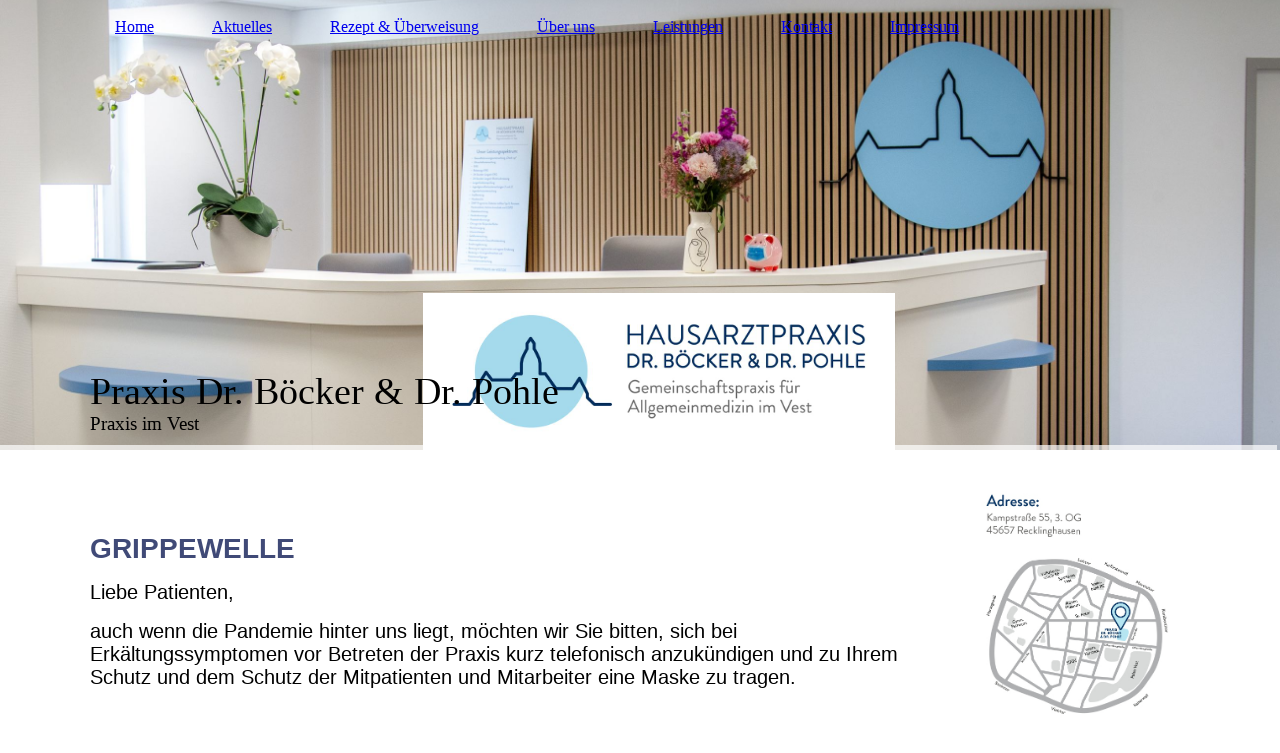

--- FILE ---
content_type: text/html; charset=utf-8
request_url: http://www.praxis-im-vest.de/Home
body_size: 60566
content:
<!DOCTYPE html><html lang="de"><head><meta http-equiv="Content-Type" content="text/html; charset=UTF-8"><title>Hausarztpraxis Dr. Böcker &amp; Dr. Pohle - Home</title><meta name="description" content="Herzlich willkommen in unser Hausarztpraxis im Vest von Recklinghausen. Wir freuen uns Sie begrüßen zu dürfen und stehen Ihnen jederzeit gerne für Fragen zur Verfügung."><meta name="keywords" content="Hausarzt 
Allgemeinmedizin
Dr. Böcker
Dr. Pohle
Recklinghausen
Arzt
Knappschaftsarzt
Reisemedizin
Gesundheitsvorsorge
Check Up
Krebsvorsorge
EKG
Lungenfunktionsuntersuchung
Hausbesuche
Ultraschall
Sonographie
Dr. Bergmann
Kampstr. 55
Innenstadt
Praxis im Vest
Ernährungsberatung
Vegane Ernährung
Vegetarische Ernährung

"><link href="https://w4b1ixhk3.hier-im-netz.de/Home" rel="canonical"><meta content="Hausarztpraxis Dr. Böcker &amp; Dr. Pohle - Home" property="og:title"><meta content="website" property="og:type"><meta content="https://w4b1ixhk3.hier-im-netz.de/Home" property="og:url"><meta content="http://w4b1ixhk3.hier-im-netz.de/.cm4all/uproc.php/0/DSC_7285.jpg" property="og:image"/><script>
              window.beng = window.beng || {};
              window.beng.env = {
                language: "en",
                country: "US",
                mode: "deploy",
                context: "page",
                pageId: "000000439370",
                skeletonId: "",
                scope: "HTO01FLQQVAQ",
                isProtected: false,
                navigationText: "Home",
                instance: "1",
                common_prefix: "https://homepagedesigner.telekom.de",
                design_common: "https://homepagedesigner.telekom.de/beng/designs/",
                design_template: "oem/cm_dh_084",
                path_design: "https://homepagedesigner.telekom.de/beng/designs/data/oem/cm_dh_084/",
                path_res: "https://homepagedesigner.telekom.de/res/",
                path_bengres: "https://homepagedesigner.telekom.de/beng/res/",
                masterDomain: "",
                preferredDomain: "",
                preprocessHostingUri: function(uri) {
                  
                    return uri || "";
                  
                },
                hideEmptyAreas: true
              };
            </script><script xmlns="http://www.w3.org/1999/xhtml" src="https://homepagedesigner.telekom.de/cm4all-beng-proxy/beng-proxy.js">;</script><link xmlns="http://www.w3.org/1999/xhtml" rel="stylesheet" href="https://homepagedesigner.telekom.de/.cm4all/e/static/3rdparty/font-awesome/css/font-awesome.min.css"></link><link rel="stylesheet" type="text/css" href="//homepagedesigner.telekom.de/.cm4all/res/static/libcm4all-js-widget/3.89.7/css/widget-runtime.css"/>

<link rel="stylesheet" type="text/css" href="//homepagedesigner.telekom.de/.cm4all/res/static/beng-editor/5.3.130/css/deploy.css"/>

<link rel="stylesheet" type="text/css" href="//homepagedesigner.telekom.de/.cm4all/res/static/libcm4all-js-widget/3.89.7/css/slideshow-common.css"/>

<script src="//homepagedesigner.telekom.de/.cm4all/res/static/jquery-1.7/jquery.js">;</script><script src="//homepagedesigner.telekom.de/.cm4all/res/static/prototype-1.7.3/prototype.js">;</script><script src="//homepagedesigner.telekom.de/.cm4all/res/static/jslib/1.4.1/js/legacy.js">;</script><script src="//homepagedesigner.telekom.de/.cm4all/res/static/libcm4all-js-widget/3.89.7/js/widget-runtime.js">;</script>

<script src="//homepagedesigner.telekom.de/.cm4all/res/static/libcm4all-js-widget/3.89.7/js/slideshow-common.js">;</script>

<script src="//homepagedesigner.telekom.de/.cm4all/res/static/beng-editor/5.3.130/js/deploy.js">;</script>

<link href="https://homepagedesigner.telekom.de/.cm4all/designs/static/oem/cm_dh_084/1769040027.1882493/css/main.css" rel="stylesheet" type="text/css"><meta name="viewport" content="width=device-width, initial-scale=1, user-scalable=yes"><link href="https://homepagedesigner.telekom.de/.cm4all/designs/static/oem/cm_dh_084/1769040027.1882493/css/responsive.css" rel="stylesheet" type="text/css"><link href="https://homepagedesigner.telekom.de/.cm4all/designs/static/oem/cm_dh_084/1769040027.1882493/css/cm-templates-global-style.css" rel="stylesheet" type="text/css"><script type="text/javascript" src="https://homepagedesigner.telekom.de/.cm4all/designs/static/oem/cm_dh_084/1769040027.1882493/js/effects.js"></script><script type="text/javascript" src="https://homepagedesigner.telekom.de/.cm4all/designs/static/oem/cm_dh_084/1769040027.1882493/js/parallax.js"></script><script type="text/javascript" src="https://homepagedesigner.telekom.de/.cm4all/designs/static/oem/cm_dh_084/1769040027.1882493/js/cm_template-focus-point.js"></script><link href="/.cm4all/handler.php/vars.css?v=20260120221034" type="text/css" rel="stylesheet"><style type="text/css">.cm-logo {background-image: url("/.cm4all/uproc.php/0/B%C3%B6cker/.Praxis_im_Vest_logo_rgb.jpg/picture-1200?_=1771c9de813");
        background-position: 53% 100%;
background-size: auto 35%;
background-repeat: no-repeat;
      }</style><script type="text/javascript">window.cmLogoWidgetId = "TKOMSI_cm4all_com_widgets_Logo_20119582";
            window.cmLogoGetCommonWidget = function (){
                return new cm4all.Common.Widget({
            base    : "/Home",
            session : "",
            frame   : "",
            path    : "TKOMSI_cm4all_com_widgets_Logo_20119582"
        })
            };
            window.logoConfiguration = {
                "cm-logo-x" : "53%",
        "cm-logo-y" : "100%",
        "cm-logo-v" : "2.0",
        "cm-logo-w" : "auto",
        "cm-logo-h" : "35%",
        "cm-logo-di" : "oem/cm_dh_084",
        "cm-logo-u" : "uro-service://",
        "cm-logo-k" : "%7B%22serviceId%22%3A%220%22%2C%22path%22%3A%22%2FB%C3%B6cker%22%2C%22name%22%3A%22Praxis_im_Vest_logo_rgb.jpg%22%2C%22type%22%3A%22image%2Fjpeg%22%2C%22size%22%3A222417%2C%22start%22%3A%221771c9de813%22%2C%22width%22%3A1594%2C%22height%22%3A531%7D",
        "cm-logo-bc" : "",
        "cm-logo-ln" : "",
        "cm-logo-ln$" : "",
        "cm-logo-hi" : false
        ,
        _logoBaseUrl : "uro-service:\/\/",
        _logoPath : "%7B%22serviceId%22%3A%220%22%2C%22path%22%3A%22%2FB%C3%B6cker%22%2C%22name%22%3A%22Praxis_im_Vest_logo_rgb.jpg%22%2C%22type%22%3A%22image%2Fjpeg%22%2C%22size%22%3A222417%2C%22start%22%3A%221771c9de813%22%2C%22width%22%3A1594%2C%22height%22%3A531%7D"
        };
          jQuery(document).ready(function() {
            var logoElement = jQuery(".cm-logo");
            logoElement.attr("role", "img");
            logoElement.attr("tabindex", "0");
            logoElement.attr("aria-label", "logo");
          });
        </script><link rel="shortcut icon" type="image/png" href="/.cm4all/sysdb/favicon/icon-32x32_db700f1.png"/><link rel="shortcut icon" sizes="196x196" href="/.cm4all/sysdb/favicon/icon-196x196_db700f1.png"/><link rel="apple-touch-icon" sizes="180x180" href="/.cm4all/sysdb/favicon/icon-180x180_db700f1.png"/><link rel="apple-touch-icon" sizes="120x120" href="/.cm4all/sysdb/favicon/icon-120x120_db700f1.png"/><link rel="apple-touch-icon" sizes="152x152" href="/.cm4all/sysdb/favicon/icon-152x152_db700f1.png"/><link rel="apple-touch-icon" sizes="76x76" href="/.cm4all/sysdb/favicon/icon-76x76_db700f1.png"/><meta name="msapplication-square70x70logo" content="/.cm4all/sysdb/favicon/icon-70x70_db700f1.png"/><meta name="msapplication-square150x150logo" content="/.cm4all/sysdb/favicon/icon-150x150_db700f1.png"/><meta name="msapplication-square310x310logo" content="/.cm4all/sysdb/favicon/icon-310x310_db700f1.png"/><link rel="shortcut icon" type="image/png" href="/.cm4all/sysdb/favicon/icon-48x48_db700f1.png"/><link rel="shortcut icon" type="image/png" href="/.cm4all/sysdb/favicon/icon-96x96_db700f1.png"/><style id="cm_table_styles"></style><style id="cm_background_queries"></style><script type="application/x-cm4all-cookie-consent" data-code=""></script></head><body ondrop="return false;" class=" device-desktop cm-deploy cm-deploy-342 cm-deploy-4x"><div class="cm-background" data-cm-qa-bg="image"></div><div class="cm-background-video" data-cm-qa-bg="video"></div><div class="cm-background-effects" data-cm-qa-bg="effect"></div><div class="cm-templates-container"><header class="head_wrapper cm_can_be_empty"><div class="cm-template-keyvisual__media cm_can_be_empty cm-kv-0" id="keyvisual"></div><div class="inner_wrapper"><div class="cm_can_be_empty cm-logo" id="logo"></div><nav class="navigation_wrapper" id="cm_navigation"><ul id="cm_mainnavigation"><li id="cm_navigation_pid_439370" class="cm_current"><a title="Home" href="/Home" class="cm_anchor">Home</a></li><li id="cm_navigation_pid_728494"><a title="Aktuelles" href="/Aktuelles" class="cm_anchor">Aktuelles</a></li><li id="cm_navigation_pid_439363"><a title="Rezept &amp; Überweisung" href="/Rezept-Ueberweisung" class="cm_anchor">Rezept &amp; Überweisung</a></li><li id="cm_navigation_pid_439369" class="cm_has_subnavigation"><a title="Über uns" href="/Ueber-uns" class="cm_anchor">Über uns</a></li><li id="cm_navigation_pid_439366"><a title="Leistungen" href="/Leistungen" class="cm_anchor">Leistungen</a></li><li id="cm_navigation_pid_439362"><a title="Kontakt" href="/Kontakt" class="cm_anchor">Kontakt</a></li><li id="cm_navigation_pid_439361"><a title="Impressum" href="/Impressum" class="cm_anchor">Impressum</a></li></ul></nav></div><div class="title_wrapper cm-templates-title-container cm_can_be_empty" id="cm-templates-title-container"><div class="inner_wrapper"><div class="title cm_can_be_empty cm-templates-heading__title" id="title" style="">Praxis Dr. Böcker &amp; Dr. Pohle</div><div class="subtitle cm_can_be_empty cm-templates-heading__subtitle" id="subtitle" style="">Praxis im Vest</div></div></div></header><div class="mobile_navigation inner_wrapper"><a href="javascript:void(0);"></a></div><div class="inner_wrapper content_wrapper"><div class="subnavigation_wrapper cm_with_forcesub" id="cm_subnavigation" style="display: none;"></div><main class="cm-template-content__main design_content content_main cm-templates-text" id="content_main" data-cm-hintable="yes"><h1><br></h1><p><br></p><p><span style='font-size: 28px; font-family: "Source Sans Pro", sans-serif; color: #404a77;'><strong>GRIPPEWELLE</strong></span></p><p><span style='font-size: 20px; font-family: "Source Sans Pro", sans-serif;'>Liebe Patienten,</span></p><p><span style='font-family: "Source Sans Pro", sans-serif; font-size: 20px;'>auch wenn die Pandemie hinter uns liegt, möchten wir Sie bitten, sich bei Erkältungssymptomen vor Betreten der Praxis kurz telefonisch anzukündigen und zu Ihrem Schutz und dem Schutz der Mitpatienten und Mitarbeiter eine Maske zu tragen.</span></p><p><br></p><p><span style='font-family: "Source Sans Pro", sans-serif; font-size: 20px;'>Vielen herzlichen Dank,</span></p><p><span style='font-family: "Source Sans Pro", sans-serif; font-size: 20px;'>Ihr Praxisteam Dr. Böcker und Dr. Pohle</span></p><p><br></p><p><span style='font-family: "Source Sans Pro", sans-serif; color: #404a77; font-size: 28px; font-weight: 700;'>IMPFEN HILFT</span><span style='font-family: "Source Sans Pro", sans-serif; font-size: 20px;'> </span><br></p><p><br></p><p><span style='font-size: 20px; font-family: "Source Sans Pro", sans-serif;'>Liebe Patienten, der Herbst ist da und wir möchten Ihnen dringend raten Ihre Impfpässe kontrollieren zu lassen. Wir impfen ab sofort gegen Grippe, COVID-19, Pneumokokken und das RS-Virus. </span></p><p><span style='font-family: "Source Sans Pro", sans-serif; font-size: 20px;'>Sprechen Sie uns gerne an, welche Impfungen für Sie in Frage kommt. Gerne können Sie auch direkt einen <a href="https://webtermin.medatixx.de/#02799c1f-cc12-4b3d-a41c-52aac23c5c90" target="_blank" rel="noreferrer noopener" class="cm_anchor">Impftermin</a> bei uns vereinbaren. Wir kontrollieren Ihren Impfstatus und beraten Sie gerne welche Impfungen zu welchem Zeitpunkt angebracht sind.</span></p><p><br></p><p><span style='font-family: "Source Sans Pro", sans-serif; font-size: 20px;'>Ihr Praxisteam</span></p><h2 class="cm-h1"><span style='font-size: 28px; font-family: "Source Sans Pro", sans-serif;'><strong> </strong></span></h2><h2 style="text-align: left;" class="cm-h1"><span style="font-size: 28px; font-weight: 700;">ALLES NEU MACHT DER SOMMER</span></h2><p><span style='font-family: "Source Sans Pro", sans-serif; font-size: 20px;'>Liebe Patienten,</span><br></p><p><span style='font-size: 20px; font-family: "Source Sans Pro", sans-serif;'>der Umbau ist abgeschlossen und wir sind wieder wie gewohnt für Sie zu erreichen. </span></p><p><span style='font-family: "Source Sans Pro", sans-serif; font-size: 20px;'>In den Sommermonaten kommt es vermehrt zu Zeckenbissen, lassen Sie sich daher beraten ob eine Impfung gegen FSME für Sie in Frage kommt. Wir beraten Sie hier gerne.</span><br></p><p><span style='font-family: "Source Sans Pro", sans-serif; font-size: 20px;'>Ihr Praxisteam der Hausarztpraxis Dr. Böcker &amp; Dr. Pohle</span><br></p><h2 style="text-align: left;" class="cm-h1"><br></h2><h2 style="text-align: left;" class="cm-h1"><br></h2><h2 style="text-align: left;" class="cm-h1"><span style='font-size: 28px; font-family: "Source Sans Pro", sans-serif;'><strong>ACHTUNG BAUSTELLE</strong></span></h2><p><span style='font-size: 18px; font-family: "Source Sans Pro", sans-serif;'>Liebe Patienten!</span></p><p> </p><h2 style="text-align: left;" class="cm-h1"><span style='font-size: 20px; font-family: "Source Sans Pro", sans-serif;'>Damit Sie es auch weiterhin schön bei uns haben, bauen wir für Sie um! Wir sind daher in der Zeit vom 14.04.-25.04 nicht zu erreichen</span><span style='font-size: 18px; font-family: "Source Sans Pro", sans-serif;'>.</span></h2><p><span style='font-size: 18px; font-family: "Source Sans Pro", sans-serif;'>Bitte bestellen Sie Ihre Dauermedikation in ausreichender Menge im Voraus!</span></p><p><span style='font-size: 18px; font-family: "Source Sans Pro", sans-serif;'>In dringenden Notfällen werden wir vertreten.</span></p><p><span style='font-size: 18px; font-family: "Source Sans Pro", sans-serif;'>In der Woche vom </span></p><p><span style='font-size: 18px; font-family: "Source Sans Pro", sans-serif;'>14. - 17.04 übernimmt die Vertretung die Praxis Dr. Secker Dr. Berlage an der Castroper Str. 37 Tel 02361 44615 </span><span style='font-size: 18px; font-family: "Source Sans Pro", sans-serif;'>und </span><span style='font-family: "Source Sans Pro", sans-serif; font-size: 18px;'>die Praxis Dr. Slemenkov Breite Str. 26 Tel 02361 27173.</span></p><p><span style='font-family: "Source Sans Pro", sans-serif; font-size: 18px;'>In der Woche vom </span><br></p><p><span style='font-size: 18px; font-family: "Source Sans Pro", sans-serif;'>22. - 25.04 übernimmt das MVZ für Familienmedizin am Holzmarkt 1 Tel 02361 10250 die Vertretung.</span></p><p><span style='font-size: 18px; font-family: "Source Sans Pro", sans-serif;'>Wir freuen uns sehr Sie in unseren neuen / alten Räumlichkeiten wiederzusehen!</span></p><p><span style='font-size: 18px; font-family: "Source Sans Pro", sans-serif;'>Ihre Praxisteam Dr. Böcker Dr. Pohle</span></p><h2 style="text-align: left;" class="cm-h1"><br></h2><h2 style="text-align: left;" class="cm-h1"><strong>Liebe Patientin, lieber Patient,</strong></h2><h2 style="text-align: left;"><span style="font-size: 26px;">Neues zur aktuellen Situation!<br></span></h2><p style="text-align: justify;">Aufgrund der aktuell weiterhin bestehenden COVID 19 Pandemie möchten wir Sie hier auf die jeweils geltenden Neurerungen aufmerksam machen. <br></p><p style="text-align: justify;">Die kalte Jahreszeit rückt näher und damit auch die Zeit der grippalen Infekte. Daher erweitern wir unsere Infektionssprechstunde und bitten Sie Ihre regulären Besuche auf die Zeiten von 8.00-12.00 Uhr und 14.30-15.45 Uhr zu reduzieren. Im Anschluss findet nach Anmeldung unsere Infektionssprechstunde statt. Nähreres finden sie <a href="/Aktuelles" class="cm_anchor">hier</a>.<br></p><p style="text-align: justify;">Wir bieten Corona Abstriche sog. PCR Tests für Reiserückkehrer, Lehrer, KITA Mitarbeiter und symptomatische Patienten an. Allerdings ist ein reibungsloser Ablauf nur möglich mit Ihrer Mitarbeit. Wir bitten Sie daher DRINGEND uns vorher telefonisch zu kontaktieren 02361/24675. Kommen Sie nicht unaufgefordert in die Praxis um evtl. Ansteckungen und Kontaminationen zu verhindern. <br></p><p style="text-align: justify;">WICHTIG: Sollten Sie Infektsymptome wie Fieber, Halsschmerzen, Schnupfen, Husten haben oder hatten Sie Kontakt zu jemanden mit einer bestätigten COVID-19 Erkrankung kommen Sie bitte nicht in die Praxis sondern rufen Sie uns an! 02361/24675 Wir besprechen das weitere Vorgehen dann mit Ihnen!<br></p><p style="text-align: justify;">Montags-, Dienstags- und Donenrstagsnachmittag haben wir eine Infektionssprechstunde nach vorheriger telefonischer Anmeldung eingerichtet. Wir möchten Sie daher bitten, soweit möglich Ihre Routinetermine vor 16.00 Uhr oder am Vormittag wahrzunehmen, <br></p><p style="text-align: justify;">Rezepte können Sie gerne telefonisch oder per Website bestellen, wir leiten diese an Ihre Apotheke weiter, soweit uns diese bekannt ist. <br></p><p style="text-align: justify;">Für die Infektionssprechstunde ist es nun auch möglich <a href="https://webtermin.medatixx.de/#/9bc4dbfe-ace5-465e-9abe-88b334d035bb" target="_blank" rel="noreferrer noopener" class="cm_anchor">hier</a> online einen Termin zu vereinbaren. <br></p><p style="text-align: justify;">Wir danken Ihnen für Ihr Verständnis und wünschen allen unseren Patienten alles Gute für die Zukunft! Bleiben Sie gesund!<br></p><p style="text-align: justify;">Ihre Hausarztpraxis im Vest <br></p><p style="text-align: justify;">Dr. Böcker und Dr. Pohle<br></p><div class="clearFloating" style="clear:both;height: 0px; width: auto;"></div><div id="widgetcontainer_TKOMSI_cm4all_com_widgets_UroPhoto_21077571" class="
				    cm_widget_block
					cm_widget cm4all_com_widgets_UroPhoto cm_widget_block_center" style="width:100%; max-width:3999px; "><div class="cm_widget_anchor"><a name="TKOMSI_cm4all_com_widgets_UroPhoto_21077571" id="widgetanchor_TKOMSI_cm4all_com_widgets_UroPhoto_21077571"><!--cm4all.com.widgets.UroPhoto--></a></div><div xmlns="http://www.w3.org/1999/xhtml" data-uro-type="" style="width:100%;height:100%;" id="uroPhotoOuterTKOMSI_cm4all_com_widgets_UroPhoto_21077571">            <picture><source srcset="/.cm4all/uproc.php/0/.DSC_7913-1.jpg/picture-1600?_=16efbea0400 1x, /.cm4all/uproc.php/0/.DSC_7913-1.jpg/picture-2600?_=16efbea0400 2x" media="(min-width:800px)"><source srcset="/.cm4all/uproc.php/0/.DSC_7913-1.jpg/picture-1200?_=16efbea0400 1x, /.cm4all/uproc.php/0/.DSC_7913-1.jpg/picture-1600?_=16efbea0400 2x" media="(min-width:600px)"><source srcset="/.cm4all/uproc.php/0/.DSC_7913-1.jpg/picture-800?_=16efbea0400 1x, /.cm4all/uproc.php/0/.DSC_7913-1.jpg/picture-1200?_=16efbea0400 2x" media="(min-width:400px)"><source srcset="/.cm4all/uproc.php/0/.DSC_7913-1.jpg/picture-400?_=16efbea0400 1x, /.cm4all/uproc.php/0/.DSC_7913-1.jpg/picture-800?_=16efbea0400 2x" media="(min-width:200px)"><source srcset="/.cm4all/uproc.php/0/.DSC_7913-1.jpg/picture-200?_=16efbea0400 1x, /.cm4all/uproc.php/0/.DSC_7913-1.jpg/picture-400?_=16efbea0400 2x" media="(min-width:100px)"><img src="/.cm4all/uproc.php/0/.DSC_7913-1.jpg/picture-200?_=16efbea0400" data-uro-original="/.cm4all/uproc.php/0/DSC_7913-1.jpg?_=16efbea0400" onerror="uroGlobal().util.error(this, '', 'uro-widget')" data-uro-width="3999" data-uro-height="2728" alt="Dr. Pohle und Dr. Böcker" style="width:100%;" title="Dr. Pohle und Dr. Böcker" loading="lazy"></picture>
<script type="text/javascript">
                (function() {
                    var wiid = 'TKOMSI_cm4all_com_widgets_UroPhoto_21077571';
                    
                    var src = jQuery("#uroPhotoOuter" + wiid + " img").attr("data-uro-original");
                    jQuery("<img/>").attr("src", src).load(function() {
                        /* see 10568/10534 */
                        jQuery("[id$='"+wiid+"']").css({"max-width":this.width});
                    });
                    
                }());
            </script><span></span></div></div><p style="text-align: justify;"><br></p><p style="text-align: justify;"><br></p><div class="cm_column_wrapper"><div style="width: 50%;" class="cm_column"><p style="text-align: justify;"><br></p></div><div style="width: 7.5px;" class="cm_column_gap cm_column_gap_left"></div><div style="width: 7.5px;" class="cm_column_gap cm_column_gap_right"></div><div style="width: 50%;" class="cm_column"><p><br></p></div></div><p> </p><div class="clearFloating" style="clear:both;height: 0px; width: auto;"></div><div id="widgetcontainer_TKOMSI_cm4all_com_widgets_Separator_20119594" class="
				    cm_widget_block
					cm_widget cm4all_com_widgets_Separator cm_widget_block_center" style="width:100%; max-width:100%; "><div class="cm_widget_anchor"><a name="TKOMSI_cm4all_com_widgets_Separator_20119594" id="widgetanchor_TKOMSI_cm4all_com_widgets_Separator_20119594"><!--cm4all.com.widgets.Separator--></a></div><div style='position: relative; width: 100%;'><div style='border-top: 1px dashed #c7c4c1; margin: 1.2em 0em 1.2em 0em;'></div></div></div><p><br></p><div class="cm_column_wrapper"><div style="width: 50%;" class="cm_column"><h2 style="text-align: center;" class="cm-h1">Über uns </h2><div class="clearFloating" style="clear:both;height: 0px; width: auto;"></div><div id="widgetcontainer_TKOMSI_cm4all_com_widgets_UroPhoto_21084586" class="
				    cm_widget_block
					cm_widget cm4all_com_widgets_UroPhoto cm_widget_block_center" style="width:100%; max-width:2832px; "><div class="cm_widget_anchor"><a name="TKOMSI_cm4all_com_widgets_UroPhoto_21084586" id="widgetanchor_TKOMSI_cm4all_com_widgets_UroPhoto_21084586"><!--cm4all.com.widgets.UroPhoto--></a></div><div xmlns="http://www.w3.org/1999/xhtml" data-uro-type="image" style="width:100%;height:100%;" id="uroPhotoOuterTKOMSI_cm4all_com_widgets_UroPhoto_21084586">            <picture><source srcset="/.cm4all/uproc.php/0/.DSC_7962-1.jpg/picture-1600?_=16f03e38cd0 1x, /.cm4all/uproc.php/0/.DSC_7962-1.jpg/picture-2600?_=16f03e38cd0 2x" media="(min-width:800px)"><source srcset="/.cm4all/uproc.php/0/.DSC_7962-1.jpg/picture-1200?_=16f03e38cd0 1x, /.cm4all/uproc.php/0/.DSC_7962-1.jpg/picture-1600?_=16f03e38cd0 2x" media="(min-width:600px)"><source srcset="/.cm4all/uproc.php/0/.DSC_7962-1.jpg/picture-800?_=16f03e38cd0 1x, /.cm4all/uproc.php/0/.DSC_7962-1.jpg/picture-1200?_=16f03e38cd0 2x" media="(min-width:400px)"><source srcset="/.cm4all/uproc.php/0/.DSC_7962-1.jpg/picture-400?_=16f03e38cd0 1x, /.cm4all/uproc.php/0/.DSC_7962-1.jpg/picture-800?_=16f03e38cd0 2x" media="(min-width:200px)"><source srcset="/.cm4all/uproc.php/0/.DSC_7962-1.jpg/picture-200?_=16f03e38cd0 1x, /.cm4all/uproc.php/0/.DSC_7962-1.jpg/picture-400?_=16f03e38cd0 2x" media="(min-width:100px)"><img src="/.cm4all/uproc.php/0/.DSC_7962-1.jpg/picture-200?_=16f03e38cd0" data-uro-original="/.cm4all/uproc.php/0/DSC_7962-1.jpg?_=16f03e38cd0" onerror="uroGlobal().util.error(this, '', 'uro-widget')" data-uro-width="2832" data-uro-height="4256" alt="" style="width:100%;" title="" loading="lazy"></picture>
<span></span></div></div><p style="text-align: justify;"> <br>Ihre Gesundheit liegt uns am Herzen. Deshalb bilden wir uns im Team ständig weiter und versuchen ein möglichst breites Spektrum der allgemeinen Medizin abzudecken.</p><p> </p></div><div style="width: 12.5px;" class="cm_column_gap cm_column_gap_left"></div><div style="width: 12.5px;" class="cm_column_gap cm_column_gap_right"></div><div style="width: 50%;" class="cm_column"><h2 style="text-align: center;" class="cm-h1">Unsere Leistungen</h2><div class="clearFloating" style="clear:both;height: 0px; width: auto;"></div><div id="widgetcontainer_TKOMSI_cm4all_com_widgets_UroPhoto_21077636" class="
				    cm_widget_block
					cm_widget cm4all_com_widgets_UroPhoto cm_widget_block_center" style="width:100%; max-width:4256px; "><div class="cm_widget_anchor"><a name="TKOMSI_cm4all_com_widgets_UroPhoto_21077636" id="widgetanchor_TKOMSI_cm4all_com_widgets_UroPhoto_21077636"><!--cm4all.com.widgets.UroPhoto--></a></div><div xmlns="http://www.w3.org/1999/xhtml" data-uro-type="image" style="width:100%;height:100%;" id="uroPhotoOuterTKOMSI_cm4all_com_widgets_UroPhoto_21077636">            <picture><source srcset="/.cm4all/uproc.php/0/.DSC_2178.jpg/picture-1600?_=16efbf60e08 1x, /.cm4all/uproc.php/0/.DSC_2178.jpg/picture-2600?_=16efbf60e08 2x" media="(min-width:800px)"><source srcset="/.cm4all/uproc.php/0/.DSC_2178.jpg/picture-1200?_=16efbf60e08 1x, /.cm4all/uproc.php/0/.DSC_2178.jpg/picture-1600?_=16efbf60e08 2x" media="(min-width:600px)"><source srcset="/.cm4all/uproc.php/0/.DSC_2178.jpg/picture-800?_=16efbf60e08 1x, /.cm4all/uproc.php/0/.DSC_2178.jpg/picture-1200?_=16efbf60e08 2x" media="(min-width:400px)"><source srcset="/.cm4all/uproc.php/0/.DSC_2178.jpg/picture-400?_=16efbf60e08 1x, /.cm4all/uproc.php/0/.DSC_2178.jpg/picture-800?_=16efbf60e08 2x" media="(min-width:200px)"><source srcset="/.cm4all/uproc.php/0/.DSC_2178.jpg/picture-200?_=16efbf60e08 1x, /.cm4all/uproc.php/0/.DSC_2178.jpg/picture-400?_=16efbf60e08 2x" media="(min-width:100px)"><img src="/.cm4all/uproc.php/0/.DSC_2178.jpg/picture-200?_=16efbf60e08" data-uro-original="/.cm4all/uproc.php/0/DSC_2178.jpg?_=16efbf60e08" onerror="uroGlobal().util.error(this, '', 'uro-widget')" data-uro-width="4256" data-uro-height="2832" alt="" style="width:100%;" title="" loading="lazy"></picture>
<span></span></div></div><p style="text-align: justify;"> <br></p><p style="text-align: justify;">Wir sind immer für Sie da! In unseren Sprechzeiten können Sie ohne Terminvereinbarung zu uns kommen. Natürlich sind wir auch in Notfällen für Sie erreichbar.</p></div></div><div class="clearFloating" style="clear:both;height: 0px; width: auto;"></div><div id="widgetcontainer_TKOMSI_cm4all_com_widgets_Separator_20119589" class="
				    cm_widget_block
					cm_widget cm4all_com_widgets_Separator cm_widget_block_center" style="width:100%; max-width:100%; "><div class="cm_widget_anchor"><a name="TKOMSI_cm4all_com_widgets_Separator_20119589" id="widgetanchor_TKOMSI_cm4all_com_widgets_Separator_20119589"><!--cm4all.com.widgets.Separator--></a></div><div style='position: relative; width: 100%;'><div style='border-top: 1px dotted; margin: 1.2em 0em 1.2em 0em;'></div></div></div><p> </p><div id="cm_bottom_clearer"></div><div id="cm_bottom_clearer"></div><div id="cm_bottom_clearer"></div><div id="cm_bottom_clearer"></div><div id="cm_bottom_clearer"></div><div id="cm_bottom_clearer"></div><div id="cm_bottom_clearer"></div><div id="cm_bottom_clearer"></div><div id="cm_bottom_clearer" style="clear: both;" contenteditable="false"></div></main><div class="sidebar_wrapper cm-templates-sidebar-one cm_can_be_empty"><aside class="sidebar cm_can_be_empty" id="widgetbar_site_1" data-cm-hintable="yes"><div id="widgetcontainer_TKOMSI_cm4all_com_widgets_UroPhoto_21077703" class="
				    cm_widget_block
					cm_widget cm4all_com_widgets_UroPhoto cm_widget_block_center" style="width:100%; max-width:523px; "><div class="cm_widget_anchor"><a name="TKOMSI_cm4all_com_widgets_UroPhoto_21077703" id="widgetanchor_TKOMSI_cm4all_com_widgets_UroPhoto_21077703"><!--cm4all.com.widgets.UroPhoto--></a></div><div xmlns="http://www.w3.org/1999/xhtml" data-uro-type="image" style="width:100%;height:100%;" id="uroPhotoOuterTKOMSI_cm4all_com_widgets_UroPhoto_21077703">            <picture><source srcset="/.cm4all/uproc.php/0/.Ort.jpg/picture-1600?_=16efc0d6a80 1x, /.cm4all/uproc.php/0/.Ort.jpg/picture-2600?_=16efc0d6a80 2x" media="(min-width:800px)"><source srcset="/.cm4all/uproc.php/0/.Ort.jpg/picture-1200?_=16efc0d6a80 1x, /.cm4all/uproc.php/0/.Ort.jpg/picture-1600?_=16efc0d6a80 2x" media="(min-width:600px)"><source srcset="/.cm4all/uproc.php/0/.Ort.jpg/picture-800?_=16efc0d6a80 1x, /.cm4all/uproc.php/0/.Ort.jpg/picture-1200?_=16efc0d6a80 2x" media="(min-width:400px)"><source srcset="/.cm4all/uproc.php/0/.Ort.jpg/picture-400?_=16efc0d6a80 1x, /.cm4all/uproc.php/0/.Ort.jpg/picture-800?_=16efc0d6a80 2x" media="(min-width:200px)"><source srcset="/.cm4all/uproc.php/0/.Ort.jpg/picture-200?_=16efc0d6a80 1x, /.cm4all/uproc.php/0/.Ort.jpg/picture-400?_=16efc0d6a80 2x" media="(min-width:100px)"><img src="/.cm4all/uproc.php/0/.Ort.jpg/picture-200?_=16efc0d6a80" data-uro-original="/.cm4all/uproc.php/0/Ort.jpg?_=16efc0d6a80" onerror="uroGlobal().util.error(this, '', 'uro-widget')" data-uro-width="523" data-uro-height="605" alt="" style="width:100%;" title="" loading="lazy"></picture>
<span></span></div></div><div id="widgetcontainer_TKOMSI_cm4all_com_widgets_UroPhoto_20119597" class="
				    cm_widget_block
					cm_widget cm4all_com_widgets_UroPhoto cm_widget_block_center" style="width:15.9%; max-width:100%; "><div class="cm_widget_anchor"><a name="TKOMSI_cm4all_com_widgets_UroPhoto_20119597" id="widgetanchor_TKOMSI_cm4all_com_widgets_UroPhoto_20119597"><!--cm4all.com.widgets.UroPhoto--></a></div><div xmlns="http://www.w3.org/1999/xhtml" data-uro-type="" style="width:100%;height:100%;" id="uroPhotoOuterTKOMSI_cm4all_com_widgets_UroPhoto_20119597">            <picture><source srcset="/.cm4all/uproc.php/0/Design/.icon_oeffnungszeiten.png/picture-1600?_=15e373a6358 1x, /.cm4all/uproc.php/0/Design/.icon_oeffnungszeiten.png/picture-2600?_=15e373a6358 2x" media="(min-width:800px)"><source srcset="/.cm4all/uproc.php/0/Design/.icon_oeffnungszeiten.png/picture-1200?_=15e373a6358 1x, /.cm4all/uproc.php/0/Design/.icon_oeffnungszeiten.png/picture-1600?_=15e373a6358 2x" media="(min-width:600px)"><source srcset="/.cm4all/uproc.php/0/Design/.icon_oeffnungszeiten.png/picture-800?_=15e373a6358 1x, /.cm4all/uproc.php/0/Design/.icon_oeffnungszeiten.png/picture-1200?_=15e373a6358 2x" media="(min-width:400px)"><source srcset="/.cm4all/uproc.php/0/Design/.icon_oeffnungszeiten.png/picture-400?_=15e373a6358 1x, /.cm4all/uproc.php/0/Design/.icon_oeffnungszeiten.png/picture-800?_=15e373a6358 2x" media="(min-width:200px)"><source srcset="/.cm4all/uproc.php/0/Design/.icon_oeffnungszeiten.png/picture-200?_=15e373a6358 1x, /.cm4all/uproc.php/0/Design/.icon_oeffnungszeiten.png/picture-400?_=15e373a6358 2x" media="(min-width:100px)"><img src="/.cm4all/uproc.php/0/Design/.icon_oeffnungszeiten.png/picture-200?_=15e373a6358" data-uro-original="/.cm4all/uproc.php/0/Design/icon_oeffnungszeiten.png?_=15e373a6358" onerror="uroGlobal().util.error(this, '', 'uro-widget')" alt="" style="width:100%;" title="" loading="lazy"></picture>
<script type="text/javascript">
                (function() {
                    var wiid = 'TKOMSI_cm4all_com_widgets_UroPhoto_20119597';
                    
                    var src = jQuery("#uroPhotoOuter" + wiid + " img").attr("data-uro-original");
                    jQuery("<img/>").attr("src", src).load(function() {
                        /* see 10568/10534 */
                        jQuery("[id$='"+wiid+"']").css({"max-width":this.width});
                    });
                    
                }());
            </script><span></span></div></div><div id="widgetcontainer_" class="
				    cm_widget_block
					cm_widget com_cm4all_wdn_OpeningHours cm_widget_block_center" style="width:100%; max-width:100%; "><div class="cm_widget_anchor"><a name="" id="widgetanchor_"><!--com.cm4all.wdn.OpeningHours--></a></div><script type="text/javascript">
window.cm4all.widgets.register( '/Home', '', '', '');
</script>
		<script type="text/javascript">
	(function() {

		var links = ["@\/css\/show.min.css?version=24.css"];
		for( var i=0; i<links.length; i++) {
			if( links[i].indexOf( '@')==0) {
				links[i] = "https://homepagedesigner.telekom.de/.cm4all/widgetres.php/com.cm4all.wdn.OpeningHours/" + links[i].substring( 2);
			} else if( links[i].indexOf( '/')!=0) {
				links[i] = window.cm4all.widgets[ ''].url( links[i]);
			}
		}
		cm4all.Common.loadCss( links);

		var scripts = [];
		for( var i=0; i<scripts.length; i++) {
			if( scripts[i].indexOf( '@')==0) {
				scripts[i] = "https://homepagedesigner.telekom.de/.cm4all/widgetres.php/com.cm4all.wdn.OpeningHours/" + scripts[i].substring( 2);
			} else if( scripts[i].indexOf( '/')!=0) {
				scripts[i] = window.cm4all.widgets[ ''].url( scripts[i]);
			}
		}

		var deferred = jQuery.Deferred();
		window.cm4all.widgets[ ''].ready = (function() {
			var ready = function ready( handler) {
				deferred.done( handler);
			};
			return deferred.promise( ready);
		})();
		cm4all.Common.requireLibrary( scripts, function() {
			deferred.resolveWith( window.cm4all.widgets[ '']);
		});
	})();
</script><div id="" class="cm-widget_openinghours cm-w_oh-hs">
      <h3>Unsere Öffnungszeiten</h3>
  
  
  
  <div class="cm-w_oh-times cm-w_oh-format24 cm-w_oh-vertical" itemscope itemtype="http://schema.org/LocalBusiness">
          <div class="
        cm-w_oh-day
        "
      >
        <div class="cm-w_oh-name"><strong>Montag</strong></div><div class="cm-w_oh-time">
                      <div class="cm-w_oh-time1"
              itemprop="openingHours" datetime="Mo 07:30-12:00"            >
              <span class="cm-w_oh-h">7</span>:<span class="cm-w_oh-m">30</span><span class="cm-w_oh-dash">&ndash;</span><span class="cm-w_oh-h">12</span>:<span class="cm-w_oh-m">00</span>            </div>
                      <div class="cm-w_oh-time2"
              itemprop="openingHours" datetime="Mo 14:30-17:00"            >
              <span class="cm-w_oh-h">14</span>:<span class="cm-w_oh-m">30</span><span class="cm-w_oh-dash">&ndash;</span><span class="cm-w_oh-h">17</span>:<span class="cm-w_oh-m">00</span>            </div>
                  </div>
      </div>
          <div class="
        cm-w_oh-day
        "
      >
        <div class="cm-w_oh-name"><strong>Dienstag</strong></div><div class="cm-w_oh-time">
                      <div class="cm-w_oh-time1"
              itemprop="openingHours" datetime="Tu 07:30-12:00"            >
              <span class="cm-w_oh-h">7</span>:<span class="cm-w_oh-m">30</span><span class="cm-w_oh-dash">&ndash;</span><span class="cm-w_oh-h">12</span>:<span class="cm-w_oh-m">00</span>            </div>
                      <div class="cm-w_oh-time2"
              itemprop="openingHours" datetime="Tu 14:30-17:00"            >
              <span class="cm-w_oh-h">14</span>:<span class="cm-w_oh-m">30</span><span class="cm-w_oh-dash">&ndash;</span><span class="cm-w_oh-h">17</span>:<span class="cm-w_oh-m">00</span>            </div>
                  </div>
      </div>
          <div class="
        cm-w_oh-day
        cm-w_oh-today"
      >
        <div class="cm-w_oh-name"><strong>Mittwoch</strong></div><div class="cm-w_oh-time">
                      <div class="cm-w_oh-time1"
              itemprop="openingHours" datetime="We 07:30-13:00"            >
              <span class="cm-w_oh-h">7</span>:<span class="cm-w_oh-m">30</span><span class="cm-w_oh-dash">&ndash;</span><span class="cm-w_oh-h">13</span>:<span class="cm-w_oh-m">00</span>            </div>
                      <div class="cm-w_oh-time2"
                          >
              <span class="cm-w_oh-text">geschlossen</span>            </div>
                  </div>
      </div>
          <div class="
        cm-w_oh-day
        "
      >
        <div class="cm-w_oh-name"><strong>Donnerstag</strong></div><div class="cm-w_oh-time">
                      <div class="cm-w_oh-time1"
              itemprop="openingHours" datetime="Th 07:30-12:00"            >
              <span class="cm-w_oh-h">7</span>:<span class="cm-w_oh-m">30</span><span class="cm-w_oh-dash">&ndash;</span><span class="cm-w_oh-h">12</span>:<span class="cm-w_oh-m">00</span>            </div>
                      <div class="cm-w_oh-time2"
              itemprop="openingHours" datetime="Th 14:30-17:00"            >
              <span class="cm-w_oh-h">14</span>:<span class="cm-w_oh-m">30</span><span class="cm-w_oh-dash">&ndash;</span><span class="cm-w_oh-h">17</span>:<span class="cm-w_oh-m">00</span>            </div>
                  </div>
      </div>
          <div class="
        cm-w_oh-day
        "
      >
        <div class="cm-w_oh-name"><strong>Freitag</strong></div><div class="cm-w_oh-time">
                      <div class="cm-w_oh-time1"
              itemprop="openingHours" datetime="Fr 07:30-13:00"            >
              <span class="cm-w_oh-h">7</span>:<span class="cm-w_oh-m">30</span><span class="cm-w_oh-dash">&ndash;</span><span class="cm-w_oh-h">13</span>:<span class="cm-w_oh-m">00</span>            </div>
                      <div class="cm-w_oh-time2"
                          >
              <span class="cm-w_oh-text">geschlossen</span>            </div>
                  </div>
      </div>
      </div>

  
  <div class="cm-w_oh-expander">
    <svg class="cm-w_oh-icon" xmlns="http://www.w3.org/2000/svg" viewBox="0 0 448 512"><!--!Font Awesome Free 6.5.2 by @fontawesome - https://fontawesome.com License - https://fontawesome.com/license/free Copyright 2024 Fonticons, Inc.--><path d="M201.4 374.6c12.5 12.5 32.8 12.5 45.3 0l160-160c12.5-12.5 12.5-32.8 0-45.3s-32.8-12.5-45.3 0L224 306.7 86.6 169.4c-12.5-12.5-32.8-12.5-45.3 0s-12.5 32.8 0 45.3l160 160z"/></svg>
  </div>
</div>

<script>
  (function () {
    'use strict';

    var widgetContainer = document.querySelector('#:not([data-widget-adapted])');
    if (widgetContainer) {
      widgetContainer.addEventListener('click', function(event) {
        var target = event.target;
        var expander = widgetContainer.querySelector('.cm-w_oh-expander');
        if(expander && expander.contains(target)) {
          widgetContainer.classList.toggle('cm-w_oh-expand');
        }
      });
      widgetContainer.setAttribute('data-widget-adapted', true); // mark adapted widget
    }
  }());
</script>
</div></aside><aside class="sidebar cm_can_be_empty" id="widgetbar_page_1" data-cm-hintable="yes"><p> </p></aside><aside class="sidebar cm_can_be_empty" id="widgetbar_site_2" data-cm-hintable="yes"><p><br></p></aside><aside class="sidebar cm_can_be_empty" id="widgetbar_page_2" data-cm-hintable="yes"><p> </p></aside></div></div><div class="footer_wrapper cm-templates-footer cm_can_be_empty"><footer class="inner_wrapper cm_can_be_empty" id="footer" data-cm-hintable="yes"> </footer><br><br><i class="fa fa-angle-double-up scroll-up"> </i></div></div><script type="text/javascript" src="https://homepagedesigner.telekom.de/.cm4all/designs/static/oem/cm_dh_084/1769040027.1882493/js/cm-templates-global-script.js"></script><div class="cm_widget_anchor"><a name="TKOMSI_cm4all_com_widgets_CookiePolicy_20119583" id="widgetanchor_TKOMSI_cm4all_com_widgets_CookiePolicy_20119583"><!--cm4all.com.widgets.CookiePolicy--></a></div><div style="display:none" class="cm-wp-container cm4all-cookie-policy-placeholder-template"><div class="cm-wp-header"><h4 class="cm-wp-header__headline">Externe Inhalte</h4><p class="cm-wp-header__text">Die an dieser Stelle vorgesehenen Inhalte können aufgrund Ihrer aktuellen <a class="cm-wp-header__link" href="#" onclick="openCookieSettings();return false;">Cookie-Einstellungen</a> nicht angezeigt werden.</p></div><div class="cm-wp-content"><div class="cm-wp-content__control"><label aria-checked="false" role="switch" tabindex="0" class="cm-wp-content-switcher"><input tabindex="-1" type="checkbox" class="cm-wp-content-switcher__checkbox" /><span class="cm-wp-content-switcher__label">Drittanbieter-Inhalte</span></label></div><p class="cm-wp-content__text">Diese Webseite bietet möglicherweise Inhalte oder Funktionalitäten an, die von Drittanbietern eigenverantwortlich zur Verfügung gestellt werden. Diese Drittanbieter können eigene Cookies setzen, z.B. um die Nutzeraktivität zu verfolgen oder ihre Angebote zu personalisieren und zu optimieren.</p></div></div><div aria-labelledby="cookieSettingsDialogTitle" role="dialog" style="position: fixed;" class="cm-cookie-container cm-hidden" id="cookieSettingsDialog"><div class="cm-cookie-header"><h4 id="cookieSettingsDialogTitle" class="cm-cookie-header__headline">Cookie-Einstellungen</h4><div autofocus="autofocus" tabindex="0" role="button" class="cm-cookie-header__close-button" title="Schließen"></div></div><div aria-describedby="cookieSettingsDialogContent" class="cm-cookie-content"><p id="cookieSettingsDialogContent" class="cm-cookie-content__text">Diese Webseite verwendet Cookies, um Besuchern ein optimales Nutzererlebnis zu bieten. Bestimmte Inhalte von Drittanbietern werden nur angezeigt, wenn die entsprechende Option aktiviert ist. Die Datenverarbeitung kann dann auch in einem Drittland erfolgen. Weitere Informationen hierzu in der Datenschutzerklärung.</p><div class="cm-cookie-content__controls"><div class="cm-cookie-controls-container"><div class="cm-cookie-controls cm-cookie-controls--essential"><div class="cm-cookie-flex-wrapper"><label aria-details="cookieSettingsEssentialDetails" aria-labelledby="cookieSettingsEssentialLabel" aria-checked="true" role="switch" tabindex="0" class="cm-cookie-switch-wrapper"><input tabindex="-1" id="cookieSettingsEssential" type="checkbox" disabled="disabled" checked="checked" /><span></span></label><div class="cm-cookie-expand-wrapper"><span id="cookieSettingsEssentialLabel">Technisch notwendige</span><div tabindex="0" aria-controls="cookieSettingsEssentialDetails" aria-expanded="false" role="button" class="cm-cookie-content-expansion-button" title="Erweitern / Zuklappen"></div></div></div><div class="cm-cookie-content-expansion-text" id="cookieSettingsEssentialDetails">Diese Cookies sind zum Betrieb der Webseite notwendig, z.B. zum Schutz vor Hackerangriffen und zur Gewährleistung eines konsistenten und der Nachfrage angepassten Erscheinungsbilds der Seite.</div></div><div class="cm-cookie-controls cm-cookie-controls--statistic"><div class="cm-cookie-flex-wrapper"><label aria-details="cookieSettingsStatisticsDetails" aria-labelledby="cookieSettingsStatisticsLabel" aria-checked="false" role="switch" tabindex="0" class="cm-cookie-switch-wrapper"><input tabindex="-1" id="cookieSettingsStatistics" type="checkbox" /><span></span></label><div class="cm-cookie-expand-wrapper"><span id="cookieSettingsStatisticsLabel">Analytische</span><div tabindex="0" aria-controls="cookieSettingsStatisticsDetails" aria-expanded="false" role="button" class="cm-cookie-content-expansion-button" title="Erweitern / Zuklappen"></div></div></div><div class="cm-cookie-content-expansion-text" id="cookieSettingsStatisticsDetails">Diese Cookies werden verwendet, um das Nutzererlebnis weiter zu optimieren. Hierunter fallen auch Statistiken, die dem Webseitenbetreiber von Drittanbietern zur Verfügung gestellt werden, sowie die Ausspielung von personalisierter Werbung durch die Nachverfolgung der Nutzeraktivität über verschiedene Webseiten.</div></div><div class="cm-cookie-controls cm-cookie-controls--third-party"><div class="cm-cookie-flex-wrapper"><label aria-details="cookieSettingsThirdpartyDetails" aria-labelledby="cookieSettingsThirdpartyLabel" aria-checked="false" role="switch" tabindex="0" class="cm-cookie-switch-wrapper"><input tabindex="-1" id="cookieSettingsThirdparty" type="checkbox" /><span></span></label><div class="cm-cookie-expand-wrapper"><span id="cookieSettingsThirdpartyLabel">Drittanbieter-Inhalte</span><div tabindex="0" aria-controls="cookieSettingsThirdpartyDetails" aria-expanded="false" role="button" class="cm-cookie-content-expansion-button" title="Erweitern / Zuklappen"></div></div></div><div class="cm-cookie-content-expansion-text" id="cookieSettingsThirdpartyDetails">Diese Webseite bietet möglicherweise Inhalte oder Funktionalitäten an, die von Drittanbietern eigenverantwortlich zur Verfügung gestellt werden. Diese Drittanbieter können eigene Cookies setzen, z.B. um die Nutzeraktivität zu verfolgen oder ihre Angebote zu personalisieren und zu optimieren.</div></div></div><div class="cm-cookie-content-button"><div tabindex="0" role="button" onclick="rejectAllCookieTypes(); setTimeout(saveCookieSettings, 400);" class="cm-cookie-button cm-cookie-content-button--reject-all"><span>Ablehnen</span></div><div tabindex="0" role="button" onclick="selectAllCookieTypes(); setTimeout(saveCookieSettings, 400);" class="cm-cookie-button cm-cookie-content-button--accept-all"><span>Alle akzeptieren</span></div><div tabindex="0" role="button" onclick="saveCookieSettings();" class="cm-cookie-button cm-cookie-content-button--save"><span>Speichern</span></div></div></div></div></div><script type="text/javascript">
      Common.loadCss("/.cm4all/widgetres.php/cm4all.com.widgets.CookiePolicy/show.css?v=3.3.29");
    </script><script data-tracking="true" data-cookie-settings-enabled="true" src="https://homepagedesigner.telekom.de/.cm4all/widgetres.php/cm4all.com.widgets.CookiePolicy/show.js?v=3.3.29" defer="defer" id="cookieSettingsScript"></script><noscript ><div style="position:absolute;bottom:0;" id="statdiv"><img alt="" height="1" width="1" src="https://homepagedesigner.telekom.de/.cm4all/_pixel.img?site=1630404-HKbZ8ddW&amp;page=pid_439370&amp;path=%2FHome&amp;nt=Home"/></div></noscript><script  type="text/javascript">//<![CDATA[
            document.body.insertAdjacentHTML('beforeend', '<div style="position:absolute;bottom:0;" id="statdiv"><img alt="" height="1" width="1" src="https://homepagedesigner.telekom.de/.cm4all/_pixel.img?site=1630404-HKbZ8ddW&amp;page=pid_439370&amp;path=%2FHome&amp;nt=Home&amp;domain='+escape(document.location.hostname)+'&amp;ref='+escape(document.referrer)+'"/></div>');
        //]]></script><div xmlns="http://www.w3.org/1999/xhtml" class="cm-smart-access-button"><div class="scaler"><i class="fa fa-th" aria-hidden="true"></i></div></div><div xmlns="http://www.w3.org/1999/xhtml" class="cm-smart-access-menu num-buttons-3"><div class="protector"></div><div class="tiles"><a href="mailto:praxis@praxis-im-vest.de" target=""><div class="tile mail"><div class="icon"><i class="fa fa-mail" aria-hidden="true"></i></div><div class="title">E-Mail</div></div></a><a href="tel:0236124675" target=""><div class="tile call"><div class="icon"><i class="fa fa-call" aria-hidden="true"></i></div><div class="title">Anruf</div></div></a><a href="/Home" target=""><div class="tile map"><div class="icon"><i class="fa fa-map" aria-hidden="true"></i></div><div class="title">Karte</div></div></a></div></div><div style="display: none;" id="keyvisualWidgetVideosContainer"></div><style type="text/css">.cm-kv-0-1 {
background-position: 49.10891089108911% 0%;
background-repeat: no-repeat;
}
.cm-kv-0-2 {
background-position: 53.919239904988125% 16.785714285714285%;
background-repeat: no-repeat;
}
.cm-kv-0-3 {
background-position: 50.5938242280285% 27.5%;
background-repeat: no-repeat;
}
.cm-kv-0-4 {
background-position: 50% 32.142857142857146%;
background-repeat: no-repeat;
}
.cm-kv-0-5 {
background-position: 48.45605700712589% 30.357142857142858%;
background-repeat: no-repeat;
}
            @media(min-width: 100px), (min-resolution: 72dpi), (-webkit-min-device-pixel-ratio: 1) {.cm-kv-0-1{background-image:url("/.cm4all/uproc.php/0/.DSC_7182.jpg/picture-200?_=1985ba1b0e0");}}@media(min-width: 100px), (min-resolution: 144dpi), (-webkit-min-device-pixel-ratio: 2) {.cm-kv-0-1{background-image:url("/.cm4all/uproc.php/0/.DSC_7182.jpg/picture-400?_=1985ba1b0e0");}}@media(min-width: 200px), (min-resolution: 72dpi), (-webkit-min-device-pixel-ratio: 1) {.cm-kv-0-1{background-image:url("/.cm4all/uproc.php/0/.DSC_7182.jpg/picture-400?_=1985ba1b0e0");}}@media(min-width: 200px), (min-resolution: 144dpi), (-webkit-min-device-pixel-ratio: 2) {.cm-kv-0-1{background-image:url("/.cm4all/uproc.php/0/.DSC_7182.jpg/picture-800?_=1985ba1b0e0");}}@media(min-width: 400px), (min-resolution: 72dpi), (-webkit-min-device-pixel-ratio: 1) {.cm-kv-0-1{background-image:url("/.cm4all/uproc.php/0/.DSC_7182.jpg/picture-800?_=1985ba1b0e0");}}@media(min-width: 400px), (min-resolution: 144dpi), (-webkit-min-device-pixel-ratio: 2) {.cm-kv-0-1{background-image:url("/.cm4all/uproc.php/0/.DSC_7182.jpg/picture-1200?_=1985ba1b0e0");}}@media(min-width: 600px), (min-resolution: 72dpi), (-webkit-min-device-pixel-ratio: 1) {.cm-kv-0-1{background-image:url("/.cm4all/uproc.php/0/.DSC_7182.jpg/picture-1200?_=1985ba1b0e0");}}@media(min-width: 600px), (min-resolution: 144dpi), (-webkit-min-device-pixel-ratio: 2) {.cm-kv-0-1{background-image:url("/.cm4all/uproc.php/0/.DSC_7182.jpg/picture-1600?_=1985ba1b0e0");}}@media(min-width: 800px), (min-resolution: 72dpi), (-webkit-min-device-pixel-ratio: 1) {.cm-kv-0-1{background-image:url("/.cm4all/uproc.php/0/.DSC_7182.jpg/picture-1600?_=1985ba1b0e0");}}@media(min-width: 800px), (min-resolution: 144dpi), (-webkit-min-device-pixel-ratio: 2) {.cm-kv-0-1{background-image:url("/.cm4all/uproc.php/0/.DSC_7182.jpg/picture-2600?_=1985ba1b0e0");}}
            @media(min-width: 100px), (min-resolution: 72dpi), (-webkit-min-device-pixel-ratio: 1) {.cm-kv-0-2{background-image:url("/.cm4all/uproc.php/0/.DSC_7236.jpg/picture-200?_=1985ba185e8");}}@media(min-width: 100px), (min-resolution: 144dpi), (-webkit-min-device-pixel-ratio: 2) {.cm-kv-0-2{background-image:url("/.cm4all/uproc.php/0/.DSC_7236.jpg/picture-400?_=1985ba185e8");}}@media(min-width: 200px), (min-resolution: 72dpi), (-webkit-min-device-pixel-ratio: 1) {.cm-kv-0-2{background-image:url("/.cm4all/uproc.php/0/.DSC_7236.jpg/picture-400?_=1985ba185e8");}}@media(min-width: 200px), (min-resolution: 144dpi), (-webkit-min-device-pixel-ratio: 2) {.cm-kv-0-2{background-image:url("/.cm4all/uproc.php/0/.DSC_7236.jpg/picture-800?_=1985ba185e8");}}@media(min-width: 400px), (min-resolution: 72dpi), (-webkit-min-device-pixel-ratio: 1) {.cm-kv-0-2{background-image:url("/.cm4all/uproc.php/0/.DSC_7236.jpg/picture-800?_=1985ba185e8");}}@media(min-width: 400px), (min-resolution: 144dpi), (-webkit-min-device-pixel-ratio: 2) {.cm-kv-0-2{background-image:url("/.cm4all/uproc.php/0/.DSC_7236.jpg/picture-1200?_=1985ba185e8");}}@media(min-width: 600px), (min-resolution: 72dpi), (-webkit-min-device-pixel-ratio: 1) {.cm-kv-0-2{background-image:url("/.cm4all/uproc.php/0/.DSC_7236.jpg/picture-1200?_=1985ba185e8");}}@media(min-width: 600px), (min-resolution: 144dpi), (-webkit-min-device-pixel-ratio: 2) {.cm-kv-0-2{background-image:url("/.cm4all/uproc.php/0/.DSC_7236.jpg/picture-1600?_=1985ba185e8");}}@media(min-width: 800px), (min-resolution: 72dpi), (-webkit-min-device-pixel-ratio: 1) {.cm-kv-0-2{background-image:url("/.cm4all/uproc.php/0/.DSC_7236.jpg/picture-1600?_=1985ba185e8");}}@media(min-width: 800px), (min-resolution: 144dpi), (-webkit-min-device-pixel-ratio: 2) {.cm-kv-0-2{background-image:url("/.cm4all/uproc.php/0/.DSC_7236.jpg/picture-2600?_=1985ba185e8");}}
            @media(min-width: 100px), (min-resolution: 72dpi), (-webkit-min-device-pixel-ratio: 1) {.cm-kv-0-3{background-image:url("/.cm4all/uproc.php/0/.DSC_7278.jpg/picture-200?_=1985ba15708");}}@media(min-width: 100px), (min-resolution: 144dpi), (-webkit-min-device-pixel-ratio: 2) {.cm-kv-0-3{background-image:url("/.cm4all/uproc.php/0/.DSC_7278.jpg/picture-400?_=1985ba15708");}}@media(min-width: 200px), (min-resolution: 72dpi), (-webkit-min-device-pixel-ratio: 1) {.cm-kv-0-3{background-image:url("/.cm4all/uproc.php/0/.DSC_7278.jpg/picture-400?_=1985ba15708");}}@media(min-width: 200px), (min-resolution: 144dpi), (-webkit-min-device-pixel-ratio: 2) {.cm-kv-0-3{background-image:url("/.cm4all/uproc.php/0/.DSC_7278.jpg/picture-800?_=1985ba15708");}}@media(min-width: 400px), (min-resolution: 72dpi), (-webkit-min-device-pixel-ratio: 1) {.cm-kv-0-3{background-image:url("/.cm4all/uproc.php/0/.DSC_7278.jpg/picture-800?_=1985ba15708");}}@media(min-width: 400px), (min-resolution: 144dpi), (-webkit-min-device-pixel-ratio: 2) {.cm-kv-0-3{background-image:url("/.cm4all/uproc.php/0/.DSC_7278.jpg/picture-1200?_=1985ba15708");}}@media(min-width: 600px), (min-resolution: 72dpi), (-webkit-min-device-pixel-ratio: 1) {.cm-kv-0-3{background-image:url("/.cm4all/uproc.php/0/.DSC_7278.jpg/picture-1200?_=1985ba15708");}}@media(min-width: 600px), (min-resolution: 144dpi), (-webkit-min-device-pixel-ratio: 2) {.cm-kv-0-3{background-image:url("/.cm4all/uproc.php/0/.DSC_7278.jpg/picture-1600?_=1985ba15708");}}@media(min-width: 800px), (min-resolution: 72dpi), (-webkit-min-device-pixel-ratio: 1) {.cm-kv-0-3{background-image:url("/.cm4all/uproc.php/0/.DSC_7278.jpg/picture-1600?_=1985ba15708");}}@media(min-width: 800px), (min-resolution: 144dpi), (-webkit-min-device-pixel-ratio: 2) {.cm-kv-0-3{background-image:url("/.cm4all/uproc.php/0/.DSC_7278.jpg/picture-2600?_=1985ba15708");}}
            @media(min-width: 100px), (min-resolution: 72dpi), (-webkit-min-device-pixel-ratio: 1) {.cm-kv-0-4{background-image:url("/.cm4all/uproc.php/0/.DSC01670.jpg/picture-200?_=16f819ccab0");}}@media(min-width: 100px), (min-resolution: 144dpi), (-webkit-min-device-pixel-ratio: 2) {.cm-kv-0-4{background-image:url("/.cm4all/uproc.php/0/.DSC01670.jpg/picture-400?_=16f819ccab0");}}@media(min-width: 200px), (min-resolution: 72dpi), (-webkit-min-device-pixel-ratio: 1) {.cm-kv-0-4{background-image:url("/.cm4all/uproc.php/0/.DSC01670.jpg/picture-400?_=16f819ccab0");}}@media(min-width: 200px), (min-resolution: 144dpi), (-webkit-min-device-pixel-ratio: 2) {.cm-kv-0-4{background-image:url("/.cm4all/uproc.php/0/.DSC01670.jpg/picture-800?_=16f819ccab0");}}@media(min-width: 400px), (min-resolution: 72dpi), (-webkit-min-device-pixel-ratio: 1) {.cm-kv-0-4{background-image:url("/.cm4all/uproc.php/0/.DSC01670.jpg/picture-800?_=16f819ccab0");}}@media(min-width: 400px), (min-resolution: 144dpi), (-webkit-min-device-pixel-ratio: 2) {.cm-kv-0-4{background-image:url("/.cm4all/uproc.php/0/.DSC01670.jpg/picture-1200?_=16f819ccab0");}}@media(min-width: 600px), (min-resolution: 72dpi), (-webkit-min-device-pixel-ratio: 1) {.cm-kv-0-4{background-image:url("/.cm4all/uproc.php/0/.DSC01670.jpg/picture-1200?_=16f819ccab0");}}@media(min-width: 600px), (min-resolution: 144dpi), (-webkit-min-device-pixel-ratio: 2) {.cm-kv-0-4{background-image:url("/.cm4all/uproc.php/0/.DSC01670.jpg/picture-1600?_=16f819ccab0");}}@media(min-width: 800px), (min-resolution: 72dpi), (-webkit-min-device-pixel-ratio: 1) {.cm-kv-0-4{background-image:url("/.cm4all/uproc.php/0/.DSC01670.jpg/picture-1600?_=16f819ccab0");}}@media(min-width: 800px), (min-resolution: 144dpi), (-webkit-min-device-pixel-ratio: 2) {.cm-kv-0-4{background-image:url("/.cm4all/uproc.php/0/.DSC01670.jpg/picture-2600?_=16f819ccab0");}}
            @media(min-width: 100px), (min-resolution: 72dpi), (-webkit-min-device-pixel-ratio: 1) {.cm-kv-0-5{background-image:url("/.cm4all/uproc.php/0/.DSC_7285.jpg/picture-200?_=1985ba14768");}}@media(min-width: 100px), (min-resolution: 144dpi), (-webkit-min-device-pixel-ratio: 2) {.cm-kv-0-5{background-image:url("/.cm4all/uproc.php/0/.DSC_7285.jpg/picture-400?_=1985ba14768");}}@media(min-width: 200px), (min-resolution: 72dpi), (-webkit-min-device-pixel-ratio: 1) {.cm-kv-0-5{background-image:url("/.cm4all/uproc.php/0/.DSC_7285.jpg/picture-400?_=1985ba14768");}}@media(min-width: 200px), (min-resolution: 144dpi), (-webkit-min-device-pixel-ratio: 2) {.cm-kv-0-5{background-image:url("/.cm4all/uproc.php/0/.DSC_7285.jpg/picture-800?_=1985ba14768");}}@media(min-width: 400px), (min-resolution: 72dpi), (-webkit-min-device-pixel-ratio: 1) {.cm-kv-0-5{background-image:url("/.cm4all/uproc.php/0/.DSC_7285.jpg/picture-800?_=1985ba14768");}}@media(min-width: 400px), (min-resolution: 144dpi), (-webkit-min-device-pixel-ratio: 2) {.cm-kv-0-5{background-image:url("/.cm4all/uproc.php/0/.DSC_7285.jpg/picture-1200?_=1985ba14768");}}@media(min-width: 600px), (min-resolution: 72dpi), (-webkit-min-device-pixel-ratio: 1) {.cm-kv-0-5{background-image:url("/.cm4all/uproc.php/0/.DSC_7285.jpg/picture-1200?_=1985ba14768");}}@media(min-width: 600px), (min-resolution: 144dpi), (-webkit-min-device-pixel-ratio: 2) {.cm-kv-0-5{background-image:url("/.cm4all/uproc.php/0/.DSC_7285.jpg/picture-1600?_=1985ba14768");}}@media(min-width: 800px), (min-resolution: 72dpi), (-webkit-min-device-pixel-ratio: 1) {.cm-kv-0-5{background-image:url("/.cm4all/uproc.php/0/.DSC_7285.jpg/picture-1600?_=1985ba14768");}}@media(min-width: 800px), (min-resolution: 144dpi), (-webkit-min-device-pixel-ratio: 2) {.cm-kv-0-5{background-image:url("/.cm4all/uproc.php/0/.DSC_7285.jpg/picture-2600?_=1985ba14768");}}
</style><style type="text/css">
			#keyvisual {
				overflow: hidden;
			}
			.kv-video-wrapper {
				width: 100%;
				height: 100%;
				position: relative;
			}
			</style><script type="text/javascript">
				jQuery(document).ready(function() {
					function moveTempVideos(slideshow, isEditorMode) {
						var videosContainer = document.getElementById('keyvisualWidgetVideosContainer');
						if (videosContainer) {
							while (videosContainer.firstChild) {
								var div = videosContainer.firstChild;
								var divPosition = div.className.substring('cm-kv-0-tempvideo-'.length);
								if (isEditorMode && parseInt(divPosition) > 1) {
									break;
								}
								videosContainer.removeChild(div);
								if (div.nodeType == Node.ELEMENT_NODE) {
									var pos = '';
									if (slideshow) {
										pos = '-' + divPosition;
									}
									var kv = document.querySelector('.cm-kv-0' + pos);
									if (kv) {
										if (!slideshow) {
											var wrapperDiv = document.createElement("div"); 
											wrapperDiv.setAttribute("class", "kv-video-wrapper");
											kv.insertBefore(wrapperDiv, kv.firstChild);
											kv = wrapperDiv;
										}
										while (div.firstChild) {
											kv.appendChild(div.firstChild);
										}
										if (!slideshow) {
											break;
										}
									}
								}
							}
						}
					}

					function kvClickAction(mode, href) {
						if (mode == 'internal') {
							if (!window.top.syntony || !/_home$/.test(window.top.syntony.bifmState)) {
								window.location.href = href;
							}
						} else if (mode == 'external') {
							var a = document.createElement('a');
							a.href = href;
							a.target = '_blank';
							a.rel = 'noreferrer noopener';
							a.click();
						}
					}

					var keyvisualElement = jQuery("[cm_type=keyvisual]");
					if(keyvisualElement.length == 0){
						keyvisualElement = jQuery("#keyvisual");
					}
					if(keyvisualElement.length == 0){
						keyvisualElement = jQuery("[class~=cm-kv-0]");
					}
				
						keyvisualElement.attr("role", "img");
						keyvisualElement.attr("tabindex", "0");
						keyvisualElement.attr("aria-label", "hauptgrafik");
					
					cm4all.slides.createHTML(keyvisualElement, [
						
				'<div class="cm-kv-0-1 cm-slides-addon" style="width:100%;height:100%;"></div>'
			,
				'<div class="cm-kv-0-2 cm-slides-addon" style="width:100%;height:100%;"></div>'
			,
				'<div class="cm-kv-0-3 cm-slides-addon" style="width:100%;height:100%;"></div>'
			,
				'<div class="cm-kv-0-4 cm-slides-addon" style="width:100%;height:100%;"></div>'
			,
				'<div class="cm-kv-0-5 cm-slides-addon" style="width:100%;height:100%;"></div>'
			
					]);
					moveTempVideos(true, false);
					cm4all.slides.createInstance(keyvisualElement, {
						effect : "cycleHorizontal",
						effectDuration : 1,
						imageDuration : 3,
						showProgress : true,
						showArrows : true,
						showDots : false
					});
					cm4all.slides.instance.onShow = function(slide) {
						var video = slide.querySelector("video");
						if (video) {
							video.play();
						}
					};
					cm4all.slides.instance.onHide = function(slide) {
						var video = slide.querySelector("video");
						if (video) {
							video.pause();
							video.currentTime = 0;
						}
					};
					var imageRing = cm4all.slides.instance.imageRing;
					
					var firstSlide = imageRing && imageRing._array[0];
					
					if (firstSlide) {
						var firstVideo = firstSlide.querySelector("video");
						if (firstVideo) {
							firstVideo.play();
						}
					}
				
			});
		</script></body></html>
